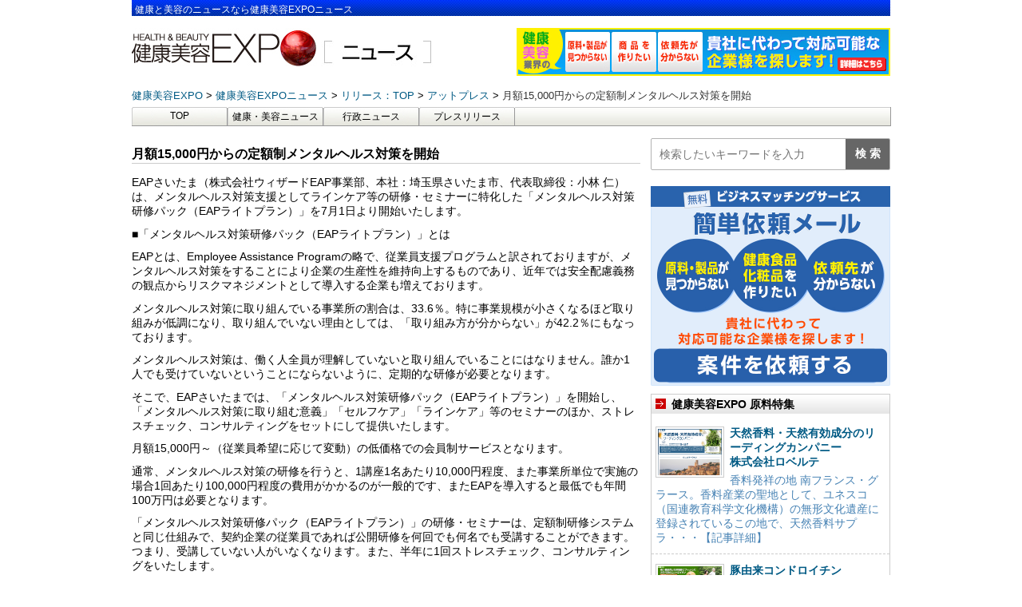

--- FILE ---
content_type: text/html; charset=UTF-8
request_url: https://news.e-expo.net/release/2011/06/post-127-128.html/
body_size: 45472
content:
<!DOCTYPE html>
<!--[if lt IE 7]>
<html class="ie6" lang="ja"> <![endif]-->
<!--[if IE 7]>
<html class="i7" lang="ja"> <![endif]-->
<!--[if IE 8]>
<html class="ie" lang="ja"> <![endif]-->
<!--[if gt IE 8]><!-->
<html lang="ja">
	<!--<![endif]-->
	<head prefix="og: http://ogp.me/ns# fb: http://ogp.me/ns/fb# article: http://ogp.me/ns/article#">
		<meta charset="UTF-8" >
		<meta name="viewport" content="width=device-width,initial-scale=1.0,user-scalable=yes">
		<meta name="format-detection" content="telephone=no" >
				<link rel="alternate" type="application/rss+xml" title="健康美容EXPO ニュース RSS Feed" href="https://news.e-expo.net/feed/" />
		<link rel="pingback" href="https://news.e-expo.net/xmlrpc.php" >

				<title>月額15,000円からの定額制メンタルヘルス対策を開始 &#8211; 健康美容EXPO ニュース</title>
<meta name='robots' content='max-image-preview:large' />
<link rel='dns-prefetch' href='//ajax.googleapis.com' />
<link rel='dns-prefetch' href='//cdn.jsdelivr.net' />
<link rel='dns-prefetch' href='//s.w.org' />
		<script type="text/javascript">
			window._wpemojiSettings = {"baseUrl":"https:\/\/s.w.org\/images\/core\/emoji\/13.0.1\/72x72\/","ext":".png","svgUrl":"https:\/\/s.w.org\/images\/core\/emoji\/13.0.1\/svg\/","svgExt":".svg","source":{"concatemoji":"https:\/\/news.e-expo.net\/wp-includes\/js\/wp-emoji-release.min.js?ver=5.7.2"}};
			!function(e,a,t){var n,r,o,i=a.createElement("canvas"),p=i.getContext&&i.getContext("2d");function s(e,t){var a=String.fromCharCode;p.clearRect(0,0,i.width,i.height),p.fillText(a.apply(this,e),0,0);e=i.toDataURL();return p.clearRect(0,0,i.width,i.height),p.fillText(a.apply(this,t),0,0),e===i.toDataURL()}function c(e){var t=a.createElement("script");t.src=e,t.defer=t.type="text/javascript",a.getElementsByTagName("head")[0].appendChild(t)}for(o=Array("flag","emoji"),t.supports={everything:!0,everythingExceptFlag:!0},r=0;r<o.length;r++)t.supports[o[r]]=function(e){if(!p||!p.fillText)return!1;switch(p.textBaseline="top",p.font="600 32px Arial",e){case"flag":return s([127987,65039,8205,9895,65039],[127987,65039,8203,9895,65039])?!1:!s([55356,56826,55356,56819],[55356,56826,8203,55356,56819])&&!s([55356,57332,56128,56423,56128,56418,56128,56421,56128,56430,56128,56423,56128,56447],[55356,57332,8203,56128,56423,8203,56128,56418,8203,56128,56421,8203,56128,56430,8203,56128,56423,8203,56128,56447]);case"emoji":return!s([55357,56424,8205,55356,57212],[55357,56424,8203,55356,57212])}return!1}(o[r]),t.supports.everything=t.supports.everything&&t.supports[o[r]],"flag"!==o[r]&&(t.supports.everythingExceptFlag=t.supports.everythingExceptFlag&&t.supports[o[r]]);t.supports.everythingExceptFlag=t.supports.everythingExceptFlag&&!t.supports.flag,t.DOMReady=!1,t.readyCallback=function(){t.DOMReady=!0},t.supports.everything||(n=function(){t.readyCallback()},a.addEventListener?(a.addEventListener("DOMContentLoaded",n,!1),e.addEventListener("load",n,!1)):(e.attachEvent("onload",n),a.attachEvent("onreadystatechange",function(){"complete"===a.readyState&&t.readyCallback()})),(n=t.source||{}).concatemoji?c(n.concatemoji):n.wpemoji&&n.twemoji&&(c(n.twemoji),c(n.wpemoji)))}(window,document,window._wpemojiSettings);
		</script>
		<style type="text/css">
img.wp-smiley,
img.emoji {
	display: inline !important;
	border: none !important;
	box-shadow: none !important;
	height: 1em !important;
	width: 1em !important;
	margin: 0 .07em !important;
	vertical-align: -0.1em !important;
	background: none !important;
	padding: 0 !important;
}
</style>
		<style type="text/css">
	.wp-pagenavi{float:left !important; }
	</style>
  <link rel='stylesheet' id='wp-block-library-css'  href='https://news.e-expo.net/wp-includes/css/dist/block-library/style.min.css?ver=5.7.2' type='text/css' media='all' />
<link rel='stylesheet' id='normalize-css'  href='https://news.e-expo.net/wp-content/themes/news-expo/css/normalize.css?ver=1.5.9' type='text/css' media='all' />
<link rel='stylesheet' id='font-awesome-css'  href='https://news.e-expo.net/wp-content/themes/news-expo/css/fontawesome/css/font-awesome.min.css?ver=4.5.0' type='text/css' media='all' />
<link rel='stylesheet' id='style-css'  href='https://news.e-expo.net/wp-content/themes/news-expo/style.css?ver=5.7.2' type='text/css' media='all' />
<link rel='stylesheet' id='wp-pagenavi-style-css'  href='https://news.e-expo.net/wp-content/plugins/wp-pagenavi-style/css/css3_black.css?ver=1.0' type='text/css' media='all' />
<script type='text/javascript' src='//ajax.googleapis.com/ajax/libs/jquery/1.11.3/jquery.min.js?ver=1.11.3' id='jquery-js'></script>
<link rel="https://api.w.org/" href="https://news.e-expo.net/wp-json/" /><link rel="alternate" type="application/json" href="https://news.e-expo.net/wp-json/wp/v2/posts/5220" /><link rel="canonical" href="https://news.e-expo.net/release/2011/06/post-127-128.html/" />
<link rel='shortlink' href='https://news.e-expo.net/?p=5220' />
<link rel="alternate" type="application/json+oembed" href="https://news.e-expo.net/wp-json/oembed/1.0/embed?url=https%3A%2F%2Fnews.e-expo.net%2Frelease%2F2011%2F06%2Fpost-127-128.html%2F" />
<link rel="alternate" type="text/xml+oembed" href="https://news.e-expo.net/wp-json/oembed/1.0/embed?url=https%3A%2F%2Fnews.e-expo.net%2Frelease%2F2011%2F06%2Fpost-127-128.html%2F&#038;format=xml" />
	<style type="text/css">
	 .wp-pagenavi
	{
		font-size:12px !important;
	}
	</style>
	<style type="text/css">.recentcomments a{display:inline !important;padding:0 !important;margin:0 !important;}</style><link rel="icon" href="https://news.e-expo.net/wp-content/uploads/2021/06/favicons.png" sizes="32x32" />
<link rel="icon" href="https://news.e-expo.net/wp-content/uploads/2021/06/favicons.png" sizes="192x192" />
<link rel="apple-touch-icon" href="https://news.e-expo.net/wp-content/uploads/2021/06/favicons.png" />
<meta name="msapplication-TileImage" content="https://news.e-expo.net/wp-content/uploads/2021/06/favicons.png" />
		<link rel="stylesheet" href="https://news.e-expo.net/wp-content/themes/news-expo/css/normalize.css">
<link href="https://fonts.googleapis.com/icon?family=Material+Icons" rel="stylesheet">
<link href="https://netdna.bootstrapcdn.com/font-awesome/4.1.0/css/font-awesome.min.css" rel="stylesheet">

<link rel="stylesheet" href="https://news.e-expo.net/wp-content/themes/news-expo/css/lower.css">

		<!-- Global site tag (gtag.js) - Google Analytics -->
		<script async src="https://www.googletagmanager.com/gtag/js?id=G-85DBP0HGCJ"></script>
		<script>
		  window.dataLayer = window.dataLayer || [];
		  function gtag(){dataLayer.push(arguments);}
		  gtag('js', new Date());

		  gtag('config', 'G-85DBP0HGCJ');
		</script>
	</head>
	<body class="post-template-default single single-post postid-5220 single-format-standard" >
			<div id="st-ami">
				<div id="wrapper">
					<div id="wrapper-in">
						<header>
							<div id="headbox-bg">
								<div class="clearfix" id="headbox">
									<h1>健康と美容のニュースなら健康美容EXPOニュース</h1>
									<div id="header-l">
										<!-- ロゴ又はブログ名 -->
										<p class="sitename">
																							<a href="https://www.e-expo.net">
													<img src="https://news.e-expo.net/wp-content/themes/news-expo/images/header/expo.jpg"/>
												</a>
												<a href="https://news.e-expo.net/">
													 <img src="https://news.e-expo.net/wp-content/themes/news-expo/images/header/news.jpg"/>
												</a>
											
										</p>
									</div><!-- /#header-l -->
																			<div class="header-personal">
											<a href="https://www.e-expo.net/anken2/">
												<img src="https://news.e-expo.net/wp-content/themes/news-expo/images/header/kenkou-expo.gif" alt="健康美容EXPO"/>
											</a>
										</div>
																										</div><!-- /#headbox-bg -->
							</div><!-- /#headbox clearfix -->
														
																<!-- ぱんくず -->
								<section id="breadcrumb">
								<ol itemscope itemtype="http://schema.org/BreadcrumbList">
									 <li itemprop="itemListElement" itemscope itemtype="http://schema.org/ListItem">
									 	<a href="https://www.e-expo.net" itemprop="item">
									 		<span itemprop="name">健康美容EXPO</span>
									 	</a>
									 </li>
									 <li itemprop="itemListElement" itemscope itemtype="http://schema.org/ListItem">
									 	<a href="https://news.e-expo.net" itemprop="item">
									 		<span itemprop="name">健康美容EXPOニュース</span>
									 	</a>
									 </li>
																			 <li itemprop="itemListElement" itemscope itemtype="http://schema.org/ListItem">
										 	<a href="https://news.e-expo.net/release/" itemprop="item">
										 		<span itemprop="name">リリース：TOP</span>
										 	</a>
										 </li>
										 											 <li itemprop="itemListElement" itemscope itemtype="http://schema.org/ListItem">
											 	<a href="https://news.e-expo.net/release/atpress/" itemprop="item">
											 		<span itemprop="name">アットプレス</span>
											 	</a>
											 </li>
										 										 <li itemprop="itemListElement" itemscope itemtype="http://schema.org/ListItem">
									 		<span itemprop="name">月額15,000円からの定額制メンタルヘルス対策を開始</span>
										 </li>
									
								</ol>
								</section>
							
							<!-- /gazou -->

																						<!--/ ぱんくず -->
								<div id="gazou-wide">
										<div id="st-menubox">
		<div id="st-menuwide">
			<nav class="smanone clearfix"><ul id="menu-top" class="menu"><li id="menu-item-1308" class="menu-item menu-item-type-custom menu-item-object-custom menu-item-home menu-item-1308"><a href="https://news.e-expo.net/">TOP</a></li>
<li id="menu-item-17851" class="menu-item menu-item-type-taxonomy menu-item-object-category menu-item-17851"><a href="https://news.e-expo.net/news/">健康・美容ニュース</a></li>
<li id="menu-item-1309" class="menu-item menu-item-type-taxonomy menu-item-object-category menu-item-1309"><a href="https://news.e-expo.net/gyousei/">行政ニュース</a></li>
<li id="menu-item-17850" class="menu-item menu-item-type-taxonomy menu-item-object-category current-post-ancestor current-menu-parent current-post-parent menu-item-17850"><a href="https://news.e-expo.net/release/">プレスリリース</a></li>
</ul></nav>		</div>
	</div>

									
								</div>
													</header>
						<div id="content-w"><div id="content" class="clearfix">
	<div id="contentInner">

		<div class="st-main">

			<div class="article-area" id="post-5220" class="st-post post-5220 post type-post status-publish format-standard hentry category-atpress category-release category-release-list category-cat69 category-cat40 tag-698 tag-3820">
				<!--ループ開始 -->
								<h2 class="article-title">月額15,000円からの定額制メンタルヘルス対策を開始</h2>
				<div class="mainbox">
					<div class="article-content">
						<p>EAPさいたま（株式会社ウィザードEAP事業部、本社：埼玉県さいたま市、代表取締役：小林 仁）は、メンタルヘルス対策支援としてラインケア等の研修・セミナーに特化した「メンタルヘルス対策研修パック（EAPライトプラン）」を7月1日より開始いたします。</p>
<p>■「メンタルヘルス対策研修パック（EAPライトプラン）」とは</p>
<p>EAPとは、Employee Assistance Programの略で、従業員支援プログラムと訳されておりますが、メンタルヘルス対策をすることにより企業の生産性を維持向上するものであり、近年では安全配慮義務の観点からリスクマネジメントとして導入する企業も増えております。</p>
<p>メンタルヘルス対策に取り組んでいる事業所の割合は、33.6％。特に事業規模が小さくなるほど取り組みが低調になり、取り組んでいない理由としては、「取り組み方が分からない」が42.2％にもなっております。</p>
<p>メンタルヘルス対策は、働く人全員が理解していないと取り組んでいることにはなりません。誰か1人でも受けていないということにならないように、定期的な研修が必要となります。</p>
<p>そこで、EAPさいたまでは、「メンタルヘルス対策研修パック（EAPライトプラン）」を開始し、「メンタルヘルス対策に取り組む意義」「セルフケア」「ラインケア」等のセミナーのほか、ストレスチェック、コンサルティングをセットにして提供いたします。</p>
<p>月額15,000円～（従業員希望に応じて変動）の低価格での会員制サービスとなります。</p>
<p>通常、メンタルヘルス対策の研修を行うと、1講座1名あたり10,000円程度、また事業所単位で実施の場合1回あたり100,000円程度の費用がかかるのが一般的です、またEAPを導入すると最低でも年間100万円は必要となります。</p>
<p>「メンタルヘルス対策研修パック（EAPライトプラン）」の研修・セミナーは、定額制研修システムと同じ仕組みで、契約企業の従業員であれば公開研修を何回でも何名でも受講することができます。つまり、受講していない人がいなくなります。また、半年に1回ストレスチェック、コンサルティングをいたします。</p>
<p>これはEAP導入時1年目～2年目のサービス内容に匹敵するものでもあり、EAP導入を検討している企業様のイニシャルコスト・ランニングコストを削減することもできます。</p>
<p>株式会社ウィザードは、EAP事業の他に、企業研修サービス、職業訓練事業等の人材開発（HRD）事業として、独自に研修ルーム（5名～30名収容4室）を備えており、その稼働率を向上させるために、既存のプログラムをアレンジして、定額＆リーズナブルを実現させました。</p>
<p>■セミナー内容</p>
<p>・メンタルヘルス対策に取り組む意義</p>
<p>・セルフケア</p>
<p>・ラインケア</p>
<p>・ストレスマネジメント</p>
<p>・アサーショントレーニング</p>
<p>・働く人の精神医学</p>
<p>・キャリア支援　　　　他</p>
<p>1回あたり2時間で月15回程度、年間200回予定。</p>
<p>■サービス費用</p>
<p>・価格：入会金　30,000円（一律） ＋ 月額会員費（価格は全て消費税込みです）</p>
<p>※オープニングキャンペーンでの価格となっております。</p>
<p>社員数　　　　　　　月額（税込）</p>
<p>&#8212;&#8212;&#8212;&#8212;&#8212;&#8212;&#8212;&#8212;&#8212;&#8212;&#8212;&#8211;</p>
<p>1名～ 20名　　　　15,000円</p>
<p>21名～ 50名　　　　20,000円</p>
<p>51名～100名　　　　30,000円</p>
<p>101名～200名　　　　40,000円</p>
<p>201名～300名　　　　50,000円</p>
<p>例） 50名以下の企業の場合、入会金30,000円（一律）＋月額20,000円</p>
<p>■会社概要</p>
<p>名称　　： EAPさいたま（株式会社ウィザード　EAP事業部）</p>
<p>所在地　： 埼玉県さいたま市大宮区北袋町1-93-1　不二ビル新都心館1階</p>
<p>設立　　： 2002年11月</p>
<p>資本金　： 1,000万円</p>
<p>従業員数： 8人</p>
<p>代表者　： 代表取締役　小林 仁</p>
<p>URL　　 ： <a rel="nofollow" href="http://www.eap-saitama.com"></a></p>
<p><a rel="nofollow" href="http://www.eap-saitama.com"> </a></p>
<p><a rel="nofollow" href="http://www.eap-saitama.com"></a><a rel="nofollow" href="http://www.wizard-pc.net">http://www.wizard-pc.net</a></p>
					</div>
				</div><!-- .mainboxここまで -->

					<div class="date">
	2011年06月13日 15：50		<ul class="post-categories">
									<li><a href="https://news.e-expo.net/release/atpress/">アットプレス</li></a>
																						<li><a href="https://news.e-expo.net/release/cat69/">健康</li></a>
												<li><a href="https://news.e-expo.net/release/cat40/">新サービス</li></a>
						</ul>
</div>
								<!--ループ終了-->
				<!-- 関連記事 -->
				<div class="kanrenkiji">
					<div class="kanren">
						<div class="point"><h3 class="point-in">関連記事</h3></div>
																			<ul class="clearfix">
								
									<li>
										<p class="kanren-t">
											<a href="https://news.e-expo.net/release/2026/01/260114-2.html/">
												朝1回塗って夜までニオわせない本気の汗ケア パフで塗り込む制汗パテ『８ｘ４ＭＥＮ デオドラントパテ』新発売／ニベア花王株式会社											</a>
										</p>
									</li>

								
									<li>
										<p class="kanren-t">
											<a href="https://news.e-expo.net/release/2026/01/260114.html/">
												【2/13新発売】シワ改善有効成分「ライスパワー®No.11＋」開発元から、全顔用シワ改善高機能美容液「ライース®リペア コンセントレーションD＋／W＋」／勇心酒造株式会社											</a>
										</p>
									</li>

								
									<li>
										<p class="kanren-t">
											<a href="https://news.e-expo.net/release/2026/01/260113-2.html/">
												フェイスマスク「サボリーノ」のオリジナル原料として、ミツカン「味ぽん」のアップサイクル原料を開発／株式会社ファーメンステーション											</a>
										</p>
									</li>

								
									<li>
										<p class="kanren-t">
											<a href="https://news.e-expo.net/release/2026/01/260113.html/">
												[FSSC 22000認証を取得]　三次工場／丸善製薬株式会社											</a>
										</p>
									</li>

								
									<li>
										<p class="kanren-t">
											<a href="https://news.e-expo.net/release/2026/01/260109.html/">
												いつものサラダでおいしくケア　機能性表示食品「キユーピー 免疫ケア 酢酸菌GK-1マヨネーズタイプ」「キユーピー 免疫ケア 酢酸菌GK-1ドレッシング まろやかごま」の2品を新発売／キユーピー株式会社											</a>
										</p>
									</li>

								
									<li>
										<p class="kanren-t">
											<a href="https://news.e-expo.net/release/2026/01/260108-2.html/">
												日本における食品安全検査ソリューション提供に向け新たなパートナーシップを締結／DKSHマーケットエクスパンションサービスジャパン株式会社											</a>
										</p>
									</li>

								
									<li>
										<p class="kanren-t">
											<a href="https://news.e-expo.net/release/2026/01/260108.html/">
												顔と頭皮の皮脂RNA発現パターンが類似していることを確認／花王株式会社											</a>
										</p>
									</li>

								
									<li>
										<p class="kanren-t">
											<a href="https://news.e-expo.net/release/2026/01/260107-3.html/">
												保存料不使用の高濃度＊×最適解＊なビタミン・ミネラル25種配合、より安定した品質をお届けするため国内生産へ。「MVP マルチビタミン・ミネラル」がリニューアル／株式会社ネイチャーラボ											</a>
										</p>
									</li>

								
									<li>
										<p class="kanren-t">
											<a href="https://news.e-expo.net/release/2026/01/260107-2.html/">
												α‐リノレン酸により認知機能の一部である言語流暢性をサポートする　 えごま油100％「機能性表示食品」 JOYL「AJINOMOTOブランド ことばうっかりサポート えごま油の力」／株式会社J-オイルミルズ											</a>
										</p>
									</li>

								
									<li>
										<p class="kanren-t">
											<a href="https://news.e-expo.net/release/2026/01/260107.html/">
												“夜の回復時間”に着目したサプリメント「セルズパワー ディープナイトGSP6」新発売！／株式会社 フローラプラス											</a>
										</p>
									</li>

															</ul>
																	</div>

				</div>

			</div>
			<!--/post-->

									<div class="article-area">
				<div class="title">
					<h3><a href="https://news.e-expo.net/release/">リリースの最新ニュース</a></h3>
				</div>
				<div class="article-list">
					<ul>
													<li>
																	<div class="thumbnail"><a href="https://news.e-expo.net/release/2026/01/260114-2.html/"><img width="490" height="490" src="https://news.e-expo.net/wp-content/uploads/2026/01/画像1-11.jpg" class="attachment- size- wp-post-image" alt="" loading="lazy" srcset="https://news.e-expo.net/wp-content/uploads/2026/01/画像1-11.jpg 490w, https://news.e-expo.net/wp-content/uploads/2026/01/画像1-11-100x100.jpg 100w, https://news.e-expo.net/wp-content/uploads/2026/01/画像1-11-150x150.jpg 150w" sizes="(max-width: 490px) 100vw, 490px" /></a></div>
																<a href="https://news.e-expo.net/release/2026/01/260114-2.html/">
									<div class="content-text">
										<h4 class="title">
											朝1回塗って夜までニオわせない本気の汗ケア パフで塗り込む制汗パテ『８ｘ４ＭＥＮ デオドラントパテ』新発売／ニベア花王株式会社										</h4>
									</div>
								</a>
								<p>ニベア花王株式会社は、2026年2月7日、『８ｘ４ＭＥＮ（エイト・フォー メン）　デオドラントパテ』【医薬部外品】を新発売いたします。

昨今の夏の高温化・長期化により、汗のベタつきやニオイ意識が……</p>

								<div class="date">
	2026年01月14日 18：49		<ul class="post-categories">
									<li><a href="https://news.e-expo.net/release/cat73/">メンズ</li></a>
																						<li><a href="https://news.e-expo.net/release/cat90/">化粧品</li></a>
												<li><a href="https://news.e-expo.net/release/cat39/">新商品（美容）</li></a>
												<li><a href="https://news.e-expo.net/release/%e6%96%b0%e8%a3%bd%e5%93%81/">新製品</li></a>
												<li><a href="https://news.e-expo.net/release/cat119/">美容</li></a>
						</ul>
</div>
							</li>
													<li>
																	<div class="thumbnail"><a href="https://news.e-expo.net/release/2026/01/260114.html/"><img width="516" height="516" src="https://news.e-expo.net/wp-content/uploads/2026/01/画像1-10.jpg" class="attachment- size- wp-post-image" alt="" loading="lazy" srcset="https://news.e-expo.net/wp-content/uploads/2026/01/画像1-10.jpg 516w, https://news.e-expo.net/wp-content/uploads/2026/01/画像1-10-100x100.jpg 100w, https://news.e-expo.net/wp-content/uploads/2026/01/画像1-10-150x150.jpg 150w" sizes="(max-width: 516px) 100vw, 516px" /></a></div>
																<a href="https://news.e-expo.net/release/2026/01/260114.html/">
									<div class="content-text">
										<h4 class="title">
											【2/13新発売】シワ改善有効成分「ライスパワー®No.11＋」開発元から、全顔用シワ改善高機能美容液「ライース®リペア コンセントレーションD＋／W＋」／勇心酒造株式会社										</h4>
									</div>
								</a>
								<p>発酵由来のシワ改善有効成分「ライスパワーNo.11＋」を新配合し、勇心酒造初の全顔用シワ改善高機能美容液として進化。
勇心酒造株式会社は、勇心酒造が生み出した発酵由来のシワ改善有効成分「ライスパワー……</p>

								<div class="date">
	2026年01月14日 18：15		<ul class="post-categories">
																			<li><a href="https://news.e-expo.net/release/cat90/">化粧品</li></a>
												<li><a href="https://news.e-expo.net/release/cat39/">新商品（美容）</li></a>
												<li><a href="https://news.e-expo.net/release/%e6%96%b0%e8%a3%bd%e5%93%81/">新製品</li></a>
												<li><a href="https://news.e-expo.net/release/cat119/">美容</li></a>
						</ul>
</div>
							</li>
													<li>
																	<div class="thumbnail"><a href="https://news.e-expo.net/release/2026/01/260113-2.html/"><img width="540" height="540" src="https://news.e-expo.net/wp-content/uploads/2026/01/画像1-9.jpg" class="attachment- size- wp-post-image" alt="" loading="lazy" srcset="https://news.e-expo.net/wp-content/uploads/2026/01/画像1-9.jpg 540w, https://news.e-expo.net/wp-content/uploads/2026/01/画像1-9-100x100.jpg 100w, https://news.e-expo.net/wp-content/uploads/2026/01/画像1-9-150x150.jpg 150w" sizes="(max-width: 540px) 100vw, 540px" /></a></div>
																<a href="https://news.e-expo.net/release/2026/01/260113-2.html/">
									<div class="content-text">
										<h4 class="title">
											フェイスマスク「サボリーノ」のオリジナル原料として、ミツカン「味ぽん」のアップサイクル原料を開発／株式会社ファーメンステーション										</h4>
									</div>
								</a>
								<p>


サボリーノ　目ざまシート高保湿タイプ N AP25＜フェイスマスク＞ 30枚入り（288mL）　￥1,540（税込）
&nbsp;

独自の発酵技術で未利用資源を再生・循環させる社会……</p>

								<div class="date">
	2026年01月13日 19：02		<ul class="post-categories">
									<li><a href="https://news.e-expo.net/release/%e3%82%a2%e3%83%83%e3%83%97%e3%82%b5%e3%82%a4%e3%82%af%e3%83%ab/">アップサイクル</li></a>
																						<li><a href="https://news.e-expo.net/release/cat42/">原料</li></a>
						</ul>
</div>
							</li>
													<li>
																	<div class="thumbnail"><a href="https://news.e-expo.net/release/2026/01/260113.html/"><img width="393" height="393" src="https://news.e-expo.net/wp-content/uploads/2026/01/画像1-8.jpg" class="attachment- size- wp-post-image" alt="" loading="lazy" srcset="https://news.e-expo.net/wp-content/uploads/2026/01/画像1-8.jpg 393w, https://news.e-expo.net/wp-content/uploads/2026/01/画像1-8-100x100.jpg 100w, https://news.e-expo.net/wp-content/uploads/2026/01/画像1-8-150x150.jpg 150w" sizes="(max-width: 393px) 100vw, 393px" /></a></div>
																<a href="https://news.e-expo.net/release/2026/01/260113.html/">
									<div class="content-text">
										<h4 class="title">
											[FSSC 22000認証を取得]　三次工場／丸善製薬株式会社										</h4>
									</div>
								</a>
								<p>
「FSSC 22000」認証を取得した丸善製薬株式会社「三次工場」
&nbsp;

健康食品や化粧品の原料となる天然由来成分を製造する丸善製薬株式会社は、食品安全マネジメントシステムに関する……</p>

								<div class="date">
	2026年01月13日 18：21		<ul class="post-categories">
									<li><a href="https://news.e-expo.net/release/cat44/">その他.</li></a>
																</ul>
</div>
							</li>
													<li>
																	<div class="thumbnail"><a href="https://news.e-expo.net/release/2026/01/260109.html/"><img width="522" height="522" src="https://news.e-expo.net/wp-content/uploads/2026/01/画像1-7.jpg" class="attachment- size- wp-post-image" alt="" loading="lazy" srcset="https://news.e-expo.net/wp-content/uploads/2026/01/画像1-7.jpg 522w, https://news.e-expo.net/wp-content/uploads/2026/01/画像1-7-100x100.jpg 100w, https://news.e-expo.net/wp-content/uploads/2026/01/画像1-7-150x150.jpg 150w" sizes="(max-width: 522px) 100vw, 522px" /></a></div>
																<a href="https://news.e-expo.net/release/2026/01/260109.html/">
									<div class="content-text">
										<h4 class="title">
											いつものサラダでおいしくケア　機能性表示食品「キユーピー 免疫ケア 酢酸菌GK-1マヨネーズタイプ」「キユーピー 免疫ケア 酢酸菌GK-1ドレッシング まろやかごま」の2品を新発売／キユーピー株式会社										</h4>
									</div>
								</a>
								<p>キユーピー株式会社は、機能性表示食品として新たに「キユーピー 免疫ケア 酢酸菌GK-1マヨネーズタイプ」と「キユーピー 免疫ケア 酢酸菌GK-1ドレッシング まろやかごま」の2品を、2月19日(木)か……</p>

								<div class="date">
	2026年01月09日 18：46		<ul class="post-categories">
																			<li><a href="https://news.e-expo.net/release/cat69/">健康</li></a>
												<li><a href="https://news.e-expo.net/release/cat38/">新商品（健康）</li></a>
												<li><a href="https://news.e-expo.net/release/cat39/">新商品（美容）</li></a>
												<li><a href="https://news.e-expo.net/release/%e6%96%b0%e8%a3%bd%e5%93%81/">新製品</li></a>
												<li><a href="https://news.e-expo.net/release/cat163/">機能性表示食品制度</li></a>
						</ul>
</div>
							</li>
													<li>
																	<div class="thumbnail"><a href="https://news.e-expo.net/release/2026/01/260109-2.html/"><img width="500" height="500" src="https://news.e-expo.net/wp-content/uploads/2026/01/260106_rtop_01.jpeg" class="attachment- size- wp-post-image" alt="" loading="lazy" srcset="https://news.e-expo.net/wp-content/uploads/2026/01/260106_rtop_01.jpeg 500w, https://news.e-expo.net/wp-content/uploads/2026/01/260106_rtop_01-100x100.jpeg 100w, https://news.e-expo.net/wp-content/uploads/2026/01/260106_rtop_01-150x150.jpeg 150w" sizes="(max-width: 500px) 100vw, 500px" /></a></div>
																<a href="https://news.e-expo.net/release/2026/01/260109-2.html/">
									<div class="content-text">
										<h4 class="title">
											頭皮すっきり、髪ふんわり。大人の頭皮悩みに着目した、酵素*¹配合のヘッドスクラブが新発売！／株式会社彩図										</h4>
									</div>
								</a>
								<p>株式会社彩図は、酵素に特化したブランド「酵素専科」より
頭皮のベタつき、ニオイ、髪のハリ・コシ不足など、年齢とともに増える頭皮悩みに着目した
酵素*¹配合のヘッドスクラブ「酵素スカルプスクラブ」を……</p>

								<div class="date">
	2026年01月09日 18：44		<ul class="post-categories">
									<li><a href="https://news.e-expo.net/release/cat121/">ヘアケア</li></a>
																						<li><a href="https://news.e-expo.net/release/cat39/">新商品（美容）</li></a>
												<li><a href="https://news.e-expo.net/release/%e6%96%b0%e8%a3%bd%e5%93%81/">新製品</li></a>
						</ul>
</div>
							</li>
													<li>
																	<div class="thumbnail"><a href="https://news.e-expo.net/release/2026/01/260108_r01.html/"><img width="500" height="500" src="https://news.e-expo.net/wp-content/uploads/2026/01/260105_rtop_01.jpeg" class="attachment- size- wp-post-image" alt="" loading="lazy" srcset="https://news.e-expo.net/wp-content/uploads/2026/01/260105_rtop_01.jpeg 500w, https://news.e-expo.net/wp-content/uploads/2026/01/260105_rtop_01-100x100.jpeg 100w, https://news.e-expo.net/wp-content/uploads/2026/01/260105_rtop_01-150x150.jpeg 150w" sizes="(max-width: 500px) 100vw, 500px" /></a></div>
																<a href="https://news.e-expo.net/release/2026/01/260108_r01.html/">
									<div class="content-text">
										<h4 class="title">
											発酵エイジングケア*¹ブランド「FAS」、“居残りメラニン”へのアプローチと戻り光量の引き上げで澄みわたる透明感へと導く、包括ブライトニング美容液を2月18日（水）に新発売／株式会社シロク										</h4>
									</div>
								</a>
								<p>

株式会社シロクが展開する発酵エイジングケア*¹ブランド「FAS（ファス）」は、“居残りメラニン*²”へのアプローチと戻り光量の引き上げで、大人のエイジングくすみに立ち向かう包括ブライトニング美……</p>

								<div class="date">
	2026年01月08日 19：43		<ul class="post-categories">
																			<li><a href="https://news.e-expo.net/release/cat90/">化粧品</li></a>
												<li><a href="https://news.e-expo.net/release/cat39/">新商品（美容）</li></a>
												<li><a href="https://news.e-expo.net/release/%e6%96%b0%e8%a3%bd%e5%93%81/">新製品</li></a>
												<li><a href="https://news.e-expo.net/release/cat119/">美容</li></a>
						</ul>
</div>
							</li>
													<li>
																	<div class="thumbnail"><a href="https://news.e-expo.net/release/2026/01/260108-2.html/"><img width="595" height="595" src="https://news.e-expo.net/wp-content/uploads/2026/01/画像1-6.jpg" class="attachment- size- wp-post-image" alt="" loading="lazy" srcset="https://news.e-expo.net/wp-content/uploads/2026/01/画像1-6.jpg 595w, https://news.e-expo.net/wp-content/uploads/2026/01/画像1-6-100x100.jpg 100w, https://news.e-expo.net/wp-content/uploads/2026/01/画像1-6-150x150.jpg 150w" sizes="(max-width: 595px) 100vw, 595px" /></a></div>
																<a href="https://news.e-expo.net/release/2026/01/260108-2.html/">
									<div class="content-text">
										<h4 class="title">
											日本における食品安全検査ソリューション提供に向け新たなパートナーシップを締結／DKSHマーケットエクスパンションサービスジャパン株式会社										</h4>
									</div>
								</a>
								<p>DKSHマーケットエクスパンションサービスジャパン株式会社は、日本における食品および製薬業界向けの高度な微生物検出ソリューションの提供に関する販売代理店契約を締結しました。本契約は、カンボジア、中国、……</p>

								<div class="date">
	2026年01月08日 19：40		<ul class="post-categories">
																			<li><a href="https://news.e-expo.net/release/cat40/">新サービス</li></a>
						</ul>
</div>
							</li>
													<li>
																	<div class="thumbnail"><a href="https://news.e-expo.net/release/2026/01/260108.html/"><img width="453" height="453" src="https://news.e-expo.net/wp-content/uploads/2026/01/画像1-5.jpg" class="attachment- size- wp-post-image" alt="" loading="lazy" srcset="https://news.e-expo.net/wp-content/uploads/2026/01/画像1-5.jpg 453w, https://news.e-expo.net/wp-content/uploads/2026/01/画像1-5-100x100.jpg 100w, https://news.e-expo.net/wp-content/uploads/2026/01/画像1-5-150x150.jpg 150w" sizes="(max-width: 453px) 100vw, 453px" /></a></div>
																<a href="https://news.e-expo.net/release/2026/01/260108.html/">
									<div class="content-text">
										<h4 class="title">
											顔と頭皮の皮脂RNA発現パターンが類似していることを確認／花王株式会社										</h4>
									</div>
								</a>
								<p>花王株式会社スキンビューティ第1研究所は、皮脂中に含まれるRNA（皮脂RNA）*1を解析し、顔と頭皮でRNAの発現パターンが類似することを明らかにしました。

&nbsp;



&nbs……</p>

								<div class="date">
	2026年01月08日 18：45		<ul class="post-categories">
																			<li><a href="https://news.e-expo.net/release/cat63/">研究報告</li></a>
												<li><a href="https://news.e-expo.net/release/cat59/">調査</li></a>
						</ul>
</div>
							</li>
													<li>
																	<div class="thumbnail"><a href="https://news.e-expo.net/release/2026/01/260107-3.html/"><img width="546" height="546" src="https://news.e-expo.net/wp-content/uploads/2026/01/画像1-4.jpg" class="attachment- size- wp-post-image" alt="" loading="lazy" srcset="https://news.e-expo.net/wp-content/uploads/2026/01/画像1-4.jpg 546w, https://news.e-expo.net/wp-content/uploads/2026/01/画像1-4-100x100.jpg 100w, https://news.e-expo.net/wp-content/uploads/2026/01/画像1-4-150x150.jpg 150w" sizes="(max-width: 546px) 100vw, 546px" /></a></div>
																<a href="https://news.e-expo.net/release/2026/01/260107-3.html/">
									<div class="content-text">
										<h4 class="title">
											保存料不使用の高濃度＊×最適解＊なビタミン・ミネラル25種配合、より安定した品質をお届けするため国内生産へ。「MVP マルチビタミン・ミネラル」がリニューアル／株式会社ネイチャーラボ										</h4>
									</div>
								</a>
								<p>

「Diane(ダイアン)」「Laundrin’(ランドリン)」など多くのビューティー＆ライフスタイルブランドを展開してきた株式会社ネイチャーラボは、 発売から29年目、メガビタミン発想の高濃度……</p>

								<div class="date">
	2026年01月07日 19：03		<ul class="post-categories">
																			<li><a href="https://news.e-expo.net/release/cat122/">健康食品</li></a>
												<li><a href="https://news.e-expo.net/release/cat119/">美容</li></a>
						</ul>
</div>
							</li>
											</ul>

				</div>

			</div>
					</div><!-- /st-main -->
	</div>
	<!-- /#contentInner -->
	<div class="contents_right" id="side">
	<div class="st-aside">
		<div class="header-search">
			<form role="search" method="get" id="searchform" class="searchform" action="https://news.e-expo.net/">
				<div class="text-search"><input  placeholder="検索したいキーワードを入力" class="text-fild" type="text" value="" name="s" /></div>
				<div class="serch-img-area"><input class="search-btn" type="submit" value="検 索" /></div>
			</form>
		</div>
		<div class="anken-banner">
			<a href="https://www.e-expo.net/anken2/">
				<img src="https://news.e-expo.net/wp-content/themes/news-expo/images/common/expo_info.jpg" alt="健康美容EXPO"/>
			</a>
		</div>
		<div class="special_contents">
			<div class="title"><h3>健康美容EXPO 原料特集</h3></div>

			<div class="feature_block">
				<div class="feature_block_img">
					<a href="https://www.e-expo.net/information/robertet_group/"><img src="https://www.e-expo.net/information/robertet_group//img/view.jpg" ></a>
				</div>
				<div class="feature_block_txt">
					<h3><a href="https://www.e-expo.net/information/robertet_group/">天然香料・天然有効成分のリーディングカンパニー<br />株式会社ロベルテ</a></h3>
					<p><a href="https://www.e-expo.net/information/robertet_group/">香料発祥の地 南フランス・グラース。香料産業の聖地として、ユネスコ（国連教育科学文化機構）の無形文化遺産に登録されているこの地で、天然香料サプラ・・・【記事詳細】</a></p>
				</div>
			</div>

			<div class="feature_block">
				<div class="feature_block_img">
					<a href="https://www.e-expo.net/information/p-chondroitinnhz/"><img src="https://www.e-expo.net/information/p-chondroitinnhz/img/view.jpg" alt=""></a>
				</div>
				<div class="feature_block_txt">
					<h3><a href="https://www.e-expo.net/information/p-chondroitinnhz/">豚由来コンドロイチン<br />機能性表示食品対応<br />「P-コンドロイチンNHZ」<br />日本ハム株式会社</a></h3>
					<p><a href="https://www.e-expo.net/information/p-chondroitinnhz/">関節対応素材として市場に定着している食品原料のコンドロイチン。高齢化を背景にそのニーズは今後も持続することが見込まれる。そうした中、原料に対し・・・【記事詳細】</a></p>
				</div>
			</div>
		</div>


		<div class="special_contents">
			<div class="title"><h3>健康美容EXPO 企業特集</h3></div>
			<div class="feature_block">
				<div class="feature_block_img">
					<a href="https://www.e-expo.net/information/amply_ec/"><img src="https://www.e-expo.net/information/amply_ec/img/view.jpg" alt=""></a>
				</div>
				<div class="feature_block_txt">
					<h3>
						<a href="https://www.e-expo.net/information/amply_ec/">進化系受託製造のアンプリーが提案する「マーケティング連動型OEM」
						<br />株式会社アンプリー</a>
					</h3>
					<p><a href="https://www.e-expo.net/information/amply_ec/">ポストコロナの動きが水面下で加速している。コロナ禍で減速を余儀なくされたインバウンド需要もようやく規制が解かれ、復調の兆しがみえつつある・・・【記事詳細】</a></p>
				</div>
			</div>

			<div class="feature_block">
				<div class="feature_block_img">
					<a href="https://www.e-expo.net/information/kindaikagaku/"><img src="https://www.e-expo.net/information/kindaikagaku/img/view.jpg" alt=""></a>
				</div>
				<div class="feature_block_txt">
					<h3><a href="https://www.e-expo.net/information/kindaikagaku/">髪を知り尽くす唯一無二のOEM企業<br />近代化学株式会社</a></h3>
					<p><a href="https://www.e-expo.net/information/kindaikagaku/">ヘアケア製品のOEMメーカーとして絶大な信頼を獲得している近代化学。美容室をルーツに90年以上の歴史を刻む同社が掲げるのは「幸せ」という・・・【記事詳細】</a></p>
				</div>
			</div>
		</div>

<!-- 		<div class="event">
			<div class="title">
				<h3>健康・美容イベント情報</h3>
			</div>
			<div class="event_txt">
				<h4><a href="https://www.e-expo.net/event/2023/08" target="_blank">2023年8月のイベント情報一覧</a></h4>
			</div>
		</div> -->

		
		
	</div>
</div>
<!-- /#side -->
</div>
<!--/#content -->
</div><!-- /contentw -->
<footer>
<div id="footer">
<div id="footer-in">

	<div class="footer-wbox clearfix">

		<div class="footer-c">

			<div class="footerlinks">
				<div><a href="https://www.e-expo.net/">ホーム<span class="arrow"></span></a></div>
				<div><a href="https://www.e-expo.net/com/index_top.html">健康美容EXPOとは<span class="arrow"></span></a></div>
				<div><a href="https://www.e-expo.net/sitemap/" rel="nofollow">サイトマップ<span class="arrow"></span></a></div>
				<div><a href="https://www.zenken.co.jp/company/company-overview/">会社概要<span class="arrow"></span></a></div>
				<div><a href="https://recruit.zenken.co.jp/" target="_blank">求人情報<span class="arrow"></span></a></div>
				<div><a href="https://www.e-expo.net/help/" rel="nofollow">ヘルプ<span class="arrow"></span></a></div>
				<div><a href="https://www.zenken.co.jp/privacypolicy/cookie/" rel="nofollow">利用者情報の外部送信について<span class="arrow"></span></a></div>
  				<div><a href="https://www.e-expo.net/agreement/agree_eexpo.html" rel="nofollow">利用規約<span class="arrow"></span></a></div>
    			<div><a href="https://www.zenken.co.jp/privacypolicy/" rel="nofollow" target="_blank">個人情報保護ポリシー<span class="arrow"></span></a></div>
    			<div><a href="https://www.e-expo.net/q/contact2/contact.php" rel="nofollow">お問合わせ<span class="arrow"></span></a></div>
    			<div><a href="https://www.e-expo.net/q/press/entry.php" rel="nofollow">プレスリリース・ニュース受付<span class="arrow"></span></a></div>
    			<div><a href="https://www.e-expo.net/functional/">機能性表示食品制度［機能性表示対応素材］<span class="arrow"></span></a></div>
  			</div>
			<div class="footerfreedial">
				<a href="https://www.e-expo.net/q/contact2/contact.php" rel="nofollow">
					<img src="https://news.e-expo.net/wp-content/themes/news-expo/images/footer/free_call.gif" alt="健康業界・美容業界に関連するご意見・ご相談はお気軽に">
				</a>
			</div>
			<div class="footer-links">
				<a href="https://www.e-expo.net/" target="_blank">健康美容EXPO</a>　|　
				<a href="https://news.e-expo.net" target="_blank">健康美容ニュース</a>　|　
			</div>
			<div class="footercopy">
				Copyright&copy; 2005-2026				<a href="https://www.e-expo.net/">健康美容EXPO</a>［Zenken（株）］　All Rights Reserved.
			</div>
		</div>
	</div>


</div>


</div>
</footer>
</div>
<!-- /#wrapperin -->
</div>
<!-- /#wrapper -->
</div><!-- /#st-ami -->

<script type='text/javascript' src='https://news.e-expo.net/wp-includes/js/comment-reply.min.js?ver=5.7.2' id='comment-reply-js'></script>
<script type='text/javascript' src='https://news.e-expo.net/wp-content/themes/news-expo/js/base.js?ver=5.7.2' id='base-js'></script>
<script type='text/javascript' src='https://news.e-expo.net/wp-content/themes/news-expo/js/scroll.js?ver=5.7.2' id='scroll-js'></script>
<script type='text/javascript' id='wp_slimstat-js-extra'>
/* <![CDATA[ */
var SlimStatParams = {"ajaxurl":"https:\/\/news.e-expo.net\/wp-admin\/admin-ajax.php","baseurl":"\/","dnt":"noslimstat,ab-item","ci":"YTo0OntzOjEyOiJjb250ZW50X3R5cGUiO3M6NDoicG9zdCI7czo4OiJjYXRlZ29yeSI7czozMDoiOTE1LDg3NCw4MTAwLDExODEsODk1LDY5OCwzODIwIjtzOjEwOiJjb250ZW50X2lkIjtpOjUyMjA7czo2OiJhdXRob3IiO3M6MTA6ImFkbWluLW5ld3MiO30-.f00ca3c6b644e4d2583f1ed37860fec7"};
/* ]]> */
</script>
<script type='text/javascript' src='https://cdn.jsdelivr.net/wp/wp-slimstat/tags/4.8.8.1/wp-slimstat.min.js' id='wp_slimstat-js'></script>
<script type='text/javascript' src='https://news.e-expo.net/wp-includes/js/wp-embed.min.js?ver=5.7.2' id='wp-embed-js'></script>
</body></html>


--- FILE ---
content_type: text/html; charset=UTF-8
request_url: https://news.e-expo.net/wp-admin/admin-ajax.php
body_size: 178
content:
6297651.913b8e622e527f1225d2d41470031ac8